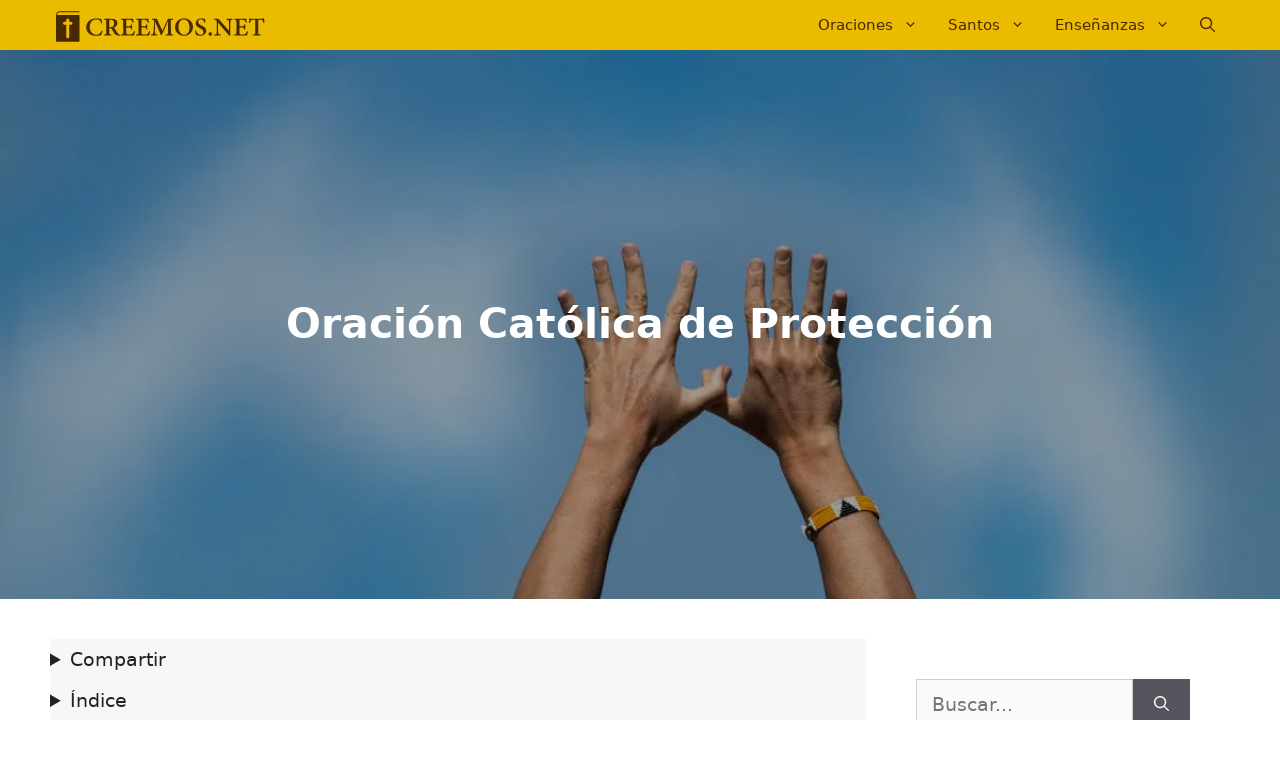

--- FILE ---
content_type: image/svg+xml
request_url: https://creemos.net/wp-content/uploads/2021/03/creemos.svg
body_size: 4805
content:
<?xml version="1.0" encoding="UTF-8"?>
<svg xmlns="http://www.w3.org/2000/svg" viewBox="0 0 220 35.35">
  <defs>
    <style>.a8b7aa20-1621-4147-897a-be71e87ca81d{fill:#eabb00;}.f4dd47e8-93ff-4e0b-b529-6cfee73fd9f1{fill:#472a00;}</style>
  </defs>
  <g id="a4f01d03-9feb-423b-8449-3e11e7e5e480" data-name="Capa 2">
    <g id="ead830ce-6c13-4eb4-9e94-74e5130b59ff" data-name="Capa 1">
      <rect class="a8b7aa20-1621-4147-897a-be71e87ca81d" width="220" height="35.35"></rect>
      <path class="f4dd47e8-93ff-4e0b-b529-6cfee73fd9f1" d="M29,6.05H7a3.28,3.28,0,0,1,3.24-2.82H29a.45.45,0,1,0,0-.9H10.23A4.18,4.18,0,0,0,6.05,6.5V33.06a.47.47,0,0,0,.46.46H29a.47.47,0,0,0,.46-.46V6.5A.46.46,0,0,0,29,6.05ZM21.22,16.1H19.27V28.19a1.52,1.52,0,1,1-3,0V16.1h-2a1.52,1.52,0,0,1,0-3h2V11a1.52,1.52,0,0,1,3,0v2.07h1.95a1.52,1.52,0,0,1,0,3Z"></path>
      <path class="f4dd47e8-93ff-4e0b-b529-6cfee73fd9f1" d="M52.49,22.51A29,29,0,0,1,51,26.66a24,24,0,0,1-4.94.69c-6.9,0-9.84-4.5-9.84-8.67,0-5.43,4.25-9.12,10.45-9.12a21.72,21.72,0,0,1,4.79.7c.26,1.47.44,2.63.59,4.2l-.9.18a4.74,4.74,0,0,0-5.09-4c-4.15,0-6.36,3.6-6.36,7.51,0,4.84,2.75,8.09,6.59,8.09,2.47,0,4-1.42,5.38-4.1Z"></path>
      <path class="f4dd47e8-93ff-4e0b-b529-6cfee73fd9f1" d="M70,27.2c-.2,0-.54,0-.85-.05-2.75-.11-3.81-.78-4.94-2.45-.77-1.18-1.57-2.68-2.34-4a2,2,0,0,0-2-1.08H59.2v3.94c0,2.19.24,2.4,2.3,2.6V27H54v-.83c2-.2,2.32-.41,2.32-2.6V13.32c0-2.13-.23-2.34-2.21-2.49V10h7c2.16,0,3.47.23,4.5,1a4,4,0,0,1,1.75,3.48c0,2.26-1.46,3.58-3.32,4.32.44.83,1.47,2.58,2.27,3.74a23.56,23.56,0,0,0,2.06,2.83,4.12,4.12,0,0,0,1.72,1.15ZM60.1,18.63a4.21,4.21,0,0,0,2.76-.7,3.8,3.8,0,0,0,1.31-3.17c0-2.83-1.72-3.83-3.42-3.83a2.07,2.07,0,0,0-1.29.26c-.18.15-.26.43-.26,1.05v6.39Z"></path>
      <path class="f4dd47e8-93ff-4e0b-b529-6cfee73fd9f1" d="M84.84,22.69c-.18,1.06-.72,3.48-.93,4.28H70.68v-.83c2.35-.2,2.58-.38,2.58-2.57V13.4c0-2.32-.23-2.42-2.19-2.6V10h12.2c0,.57.13,2.37.23,3.89l-.87.13a6.27,6.27,0,0,0-1-2.27c-.44-.51-1.13-.69-2.78-.69H77.25c-.9,0-1,.07-1,.87v5.74h2.08c2.3,0,2.55-.18,2.89-2h.87v5.2h-.87c-.34-1.88-.62-2-2.89-2H76.27v4.68c0,1.24.13,1.85.64,2.14a6.62,6.62,0,0,0,2.53.28c1.62,0,2.49-.18,3.11-.85A9.08,9.08,0,0,0,84,22.51Z"></path>
      <path class="f4dd47e8-93ff-4e0b-b529-6cfee73fd9f1" d="M100.08,22.69c-.18,1.06-.72,3.48-.93,4.28H85.92v-.83c2.34-.2,2.58-.38,2.58-2.57V13.4c0-2.32-.24-2.42-2.19-2.6V10h12.2c0,.57.13,2.37.23,3.89l-.87.13a6.27,6.27,0,0,0-1-2.27c-.44-.51-1.14-.69-2.78-.69H92.49c-.91,0-1,.07-1,.87v5.74h2.08c2.29,0,2.55-.18,2.89-2h.87v5.2h-.87c-.34-1.88-.62-2-2.89-2H91.51v4.68c0,1.24.13,1.85.64,2.14a6.56,6.56,0,0,0,2.52.28c1.62,0,2.5-.18,3.12-.85a8.85,8.85,0,0,0,1.41-2.55Z"></path>
      <path class="f4dd47e8-93ff-4e0b-b529-6cfee73fd9f1" d="M115.83,27v-.83c2-.23,2.16-.41,2.14-3l-.08-10.27h-.1l-6.13,13.92H111l-5.64-13.64h-.08l-.36,7.1a33.48,33.48,0,0,0,0,4.28c.07,1.18.64,1.39,2.39,1.57V27H101v-.85c1.52-.16,2-.57,2.24-1.55s.31-2.13.52-4.89l.39-5.22c.23-3.17,0-3.43-2.27-3.63V10h5l5.51,12.15L118,10h5v.88c-2.19.2-2.31.33-2.26,2.72l.25,9.61c.06,2.57.16,2.75,2.32,3V27Z"></path>
      <path class="f4dd47e8-93ff-4e0b-b529-6cfee73fd9f1" d="M134.24,9.56A8.56,8.56,0,0,1,143,18.27a8.74,8.74,0,0,1-9.09,9.08,8.62,8.62,0,0,1-8.91-8.8,8.88,8.88,0,0,1,9.22-9Zm-.55,1.06c-2.8,0-5.2,2.63-5.2,7.36s2.35,8.34,5.93,8.34c2.72,0,5.07-2.44,5.07-7.36,0-5.33-2.5-8.34-5.77-8.34Z"></path>
      <path class="f4dd47e8-93ff-4e0b-b529-6cfee73fd9f1" d="M154.57,14.12c-.49-1.65-1.39-3.55-3.58-3.55a2.62,2.62,0,0,0-2.75,2.7c0,1.62,1.1,2.5,3.34,3.61,2.5,1.21,4.64,2.57,4.64,5.3,0,2.91-2.47,5.17-6.21,5.17a8.59,8.59,0,0,1-2.62-.38,9.92,9.92,0,0,1-1.47-.55,29.84,29.84,0,0,1-.75-4.32l.85-.26c.47,1.65,1.88,4.51,4.51,4.51a2.7,2.7,0,0,0,2.85-2.94c0-1.7-1.26-2.65-3.26-3.68-2.29-1.18-4.48-2.55-4.48-5.22s2.19-4.95,5.76-4.95a11.47,11.47,0,0,1,3.56.65c.1,1,.25,2.08.46,3.73Z"></path>
      <path class="f4dd47e8-93ff-4e0b-b529-6cfee73fd9f1" d="M160.26,27.27a1.68,1.68,0,0,1-1.7-1.8,1.7,1.7,0,0,1,1.72-1.77A1.72,1.72,0,0,1,162,25.47a1.7,1.7,0,0,1-1.75,1.8Z"></path>
      <path class="f4dd47e8-93ff-4e0b-b529-6cfee73fd9f1" d="M182.65,10.8c-1.44.08-2,.41-2.14,1.62a34.73,34.73,0,0,0-.2,4.38V27.22h-1.08L168,13.86H168V20c0,2.34.11,3.53.18,4.33.13,1.23.65,1.64,2.53,1.77V27h-6.39v-.83c1.49-.13,2.14-.51,2.27-1.7a34.41,34.41,0,0,0,.23-4.4V14.48c0-1.77-.05-2.11-.54-2.73a2.86,2.86,0,0,0-2.29-.95V10h4.48L179,22.15h.08V16.8a39.23,39.23,0,0,0-.18-4.33c-.13-1.16-.72-1.57-2.63-1.67V10h6.36Z"></path>
      <path class="f4dd47e8-93ff-4e0b-b529-6cfee73fd9f1" d="M198,22.69c-.18,1.06-.72,3.48-.93,4.28H183.86v-.83c2.34-.2,2.57-.38,2.57-2.57V13.4c0-2.32-.23-2.42-2.18-2.6V10h12.2c0,.57.13,2.37.23,3.89l-.88.13a6.11,6.11,0,0,0-1-2.27c-.44-.51-1.14-.69-2.78-.69h-1.63c-.9,0-1,.07-1,.87v5.74h2.08c2.29,0,2.55-.18,2.88-2h.88v5.2h-.88c-.33-1.88-.61-2-2.88-2h-2.08v4.68c0,1.24.12,1.85.64,2.14a6.53,6.53,0,0,0,2.52.28c1.62,0,2.5-.18,3.12-.85a8.85,8.85,0,0,0,1.41-2.55Z"></path>
      <path class="f4dd47e8-93ff-4e0b-b529-6cfee73fd9f1" d="M213.51,14.3a6.11,6.11,0,0,0-1-2.6c-.46-.51-1-.69-2.78-.69h-1.49V23.57c0,2.16.23,2.37,2.65,2.57V27h-8.18v-.83c2.29-.2,2.52-.41,2.52-2.57V11H204c-2.21,0-2.73.28-3.06.74a6.81,6.81,0,0,0-1,2.58H199c.12-1.81.28-3.63.33-5h.59c.39.59.75.64,1.5.64h10.63a1.63,1.63,0,0,0,1.46-.64h.6c0,1.16.12,3.32.28,4.91Z"></path>
    </g>
  </g>
</svg>
